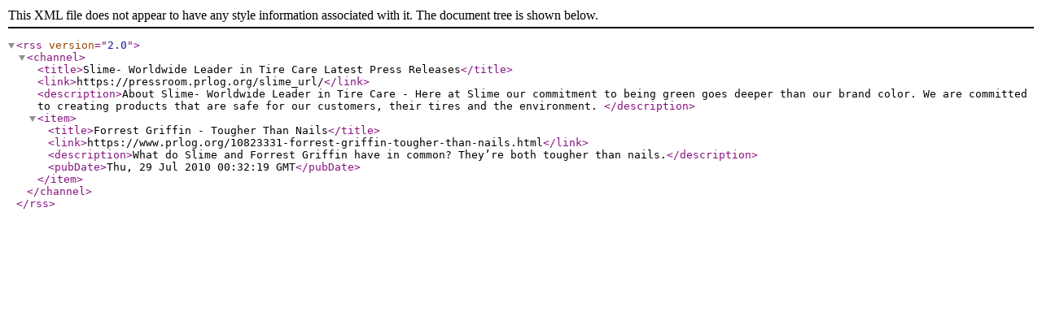

--- FILE ---
content_type: text/xml; charset=UTF-8
request_url: https://pressroom.prlog.org/slime_url/latest.xml
body_size: 788
content:
<?xml version="1.0" encoding="UTF-8"?>
<rss version="2.0">
<channel>
<title>Slime- Worldwide Leader in Tire Care Latest Press Releases</title>
<link>https://pressroom.prlog.org/slime_url/</link>
<description>About Slime- Worldwide Leader in Tire Care - Here at Slime our commitment to being green goes deeper than our brand color. We are committed to creating products that are safe for our customers, their tires and the environment. </description>
<item><title>Forrest Griffin - Tougher Than Nails</title>
<link>https://www.prlog.org/10823331-forrest-griffin-tougher-than-nails.html</link>
<description>What do Slime and Forrest Griffin have in common? They’re both tougher than nails.</description><pubDate>Thu, 29 Jul 2010 00:32:19 GMT</pubDate></item>
</channel>
</rss>